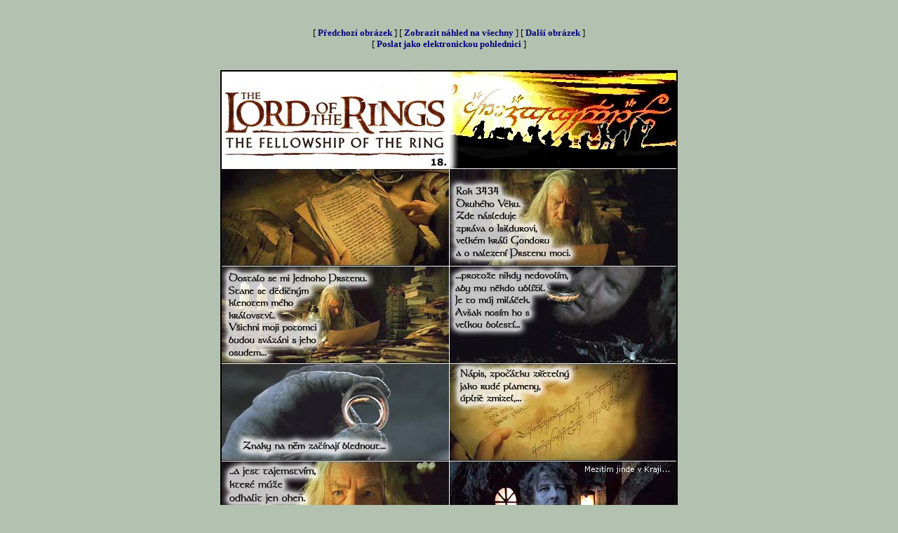

--- FILE ---
content_type: text/html
request_url: https://www.jcsoft.cz/fantasy/lotrgal.asp?j=galerie/nove8/comix&k=jpg&st=1&ko=36&ak=18&pr=2
body_size: 33516
content:


<html>

<head>

<meta http-equiv="Content-Language" content="cs">
<meta http-equiv="Content-Type" content="text/html; charset=windows-1250">
<META NAME="AuthorName" CONTENT="Jan Cerovsky">
<META NAME="AuthorMail" CONTENT="cerovsky@jcsoft.cz">
<META NAME="AuthorWeb" CONTENT="http://www.jcsoft.cz">
<meta name="description" content="Vše co si přejete vědět o filmu Pán Prstenů. Aktuální fotografie, info o hercích, galerie scén, úvahy, názory ...">
<meta name="keywords" content="JCsoft, Belcarnen, novinky, Tolkien, galerie, fotky, Gandalf, Legolas, Frodo, Aragorn, recenze, hudba, elf, trpaslík, hobit">
<meta copyright="http://lotr.jcsoft.cz (c) Jan Cerovsky. Cerovsky@jcsoft.cz">
<title>Galerie filmu Pán Prstenů - lotr.jcsoft.cz</title>
<style>A:hover {color: #000000}
a{text-decoration:none}

</style>

<script>
function kontrola(co)
{
var pass=true;
if (co.jmeno.value=="") {alert('Musite zadat jmeno !'); pass=false; }
if (co.email.value=="") {alert('Musite zadat e-mail !'); pass=false; }
if (co.zapis.value=="") {alert('Musite taky neco napsat !'); pass=false; }
if (pass==true) {return true} else {return false}
}
</script>
</head>

<body bgcolor="#B3C2B0" bgproperties="fixed" link="#000080" vlink="#000080" alink="#000080">


<center>


<!-- BBSTART Server 1/main/viditelná/Full Banner 468x60 -->
<script type='text/javascript'>
<!-- <![CDATA[
var bbat=1,bbbr=1,bbtt='_blank',bbpath='14922/1/1/1',bbxl=1,bbac=1;
//]]> -->
</script>
<script type='text/javascript' src='http://ad2.billboard.cz/code/bb4.js?1'></script>
<noscript>
<div style='display:inline;width:468px;text-align:center;font-weight:900;font-family:Verdana,sans-serif;font-size:xx-small'><a href='http://ad2.billboard.cz/please/redirect/14922/1/1/1/'><img src='http://ad2.billboard.cz/please/showit/14922/1/1/1/?typkodu=img' width='468' height='60' style='border:1px solid' alt='' /><br />reklama: www.billboard.cz</a></div>
</noscript>
<!-- BBKONEC -->



<br>

<FONT FACE="verdana" SIZE="2">


<p align="center">
[&nbsp;<b><a href='lotrgal.asp?j=galerie/nove8/comix&k=jpg&st=1&ko=36&ak=17&pr=2'>P&#345;edchozí obrázek</a></b>&nbsp;] [&nbsp;<b><a href='lotrgal.asp?j=galerie/nove8/comix&k=jpg&st=1&ko=36&ak=18&pr=1'>Zobrazit náhled na všechny</a></b>&nbsp;] [&nbsp;<b><a href='lotrgal.asp?j=galerie/nove8/comix&k=jpg&st=1&ko=36&ak=19&pr=2'>Další obrázek</a></b>&nbsp;]<br>[&nbsp;<b><a href='pohlednice.asp?cesta=galerie/nove8/comix18.jpg' target='_blank'>Poslat jako elektronickou pohlednici</a></b>&nbsp;]<br><br>
  <center>
<a href='pohlednice.asp?cesta=galerie/nove8/comix18.jpg'  target='_blank'>
<img border="2" style="border-style: solid; border-color: #000000" src="galerie/nove8/comix18.jpg"></a>
  </center>

<p align="center">
[&nbsp;<b><a href='lotrgal.asp?j=galerie/nove8/comix&k=jpg&st=1&ko=36&ak=17&pr=2'>P&#345;edchozí obrázek</a></b>&nbsp;] [&nbsp;<b><a href='lotrgal.asp?j=galerie/nove8/comix&k=jpg&st=1&ko=36&ak=18&pr=1'>Zobrazit náhled na všechny</a></b>&nbsp;] [&nbsp;<b><a href='lotrgal.asp?j=galerie/nove8/comix&k=jpg&st=1&ko=36&ak=19&pr=2'>Další obrázek</a></b>&nbsp;]<br> [&nbsp;<b><a href='lotrgal.asp?j=galerie/nove8/comix&k=jpg&st=1&ko=36&ak=1&pr=2'>1</a></b>&nbsp;] [&nbsp;<b><a href='lotrgal.asp?j=galerie/nove8/comix&k=jpg&st=1&ko=36&ak=2&pr=2'>2</a></b>&nbsp;] [&nbsp;<b><a href='lotrgal.asp?j=galerie/nove8/comix&k=jpg&st=1&ko=36&ak=3&pr=2'>3</a></b>&nbsp;] [&nbsp;<b><a href='lotrgal.asp?j=galerie/nove8/comix&k=jpg&st=1&ko=36&ak=4&pr=2'>4</a></b>&nbsp;] [&nbsp;<b><a href='lotrgal.asp?j=galerie/nove8/comix&k=jpg&st=1&ko=36&ak=5&pr=2'>5</a></b>&nbsp;] [&nbsp;<b><a href='lotrgal.asp?j=galerie/nove8/comix&k=jpg&st=1&ko=36&ak=6&pr=2'>6</a></b>&nbsp;] [&nbsp;<b><a href='lotrgal.asp?j=galerie/nove8/comix&k=jpg&st=1&ko=36&ak=7&pr=2'>7</a></b>&nbsp;] [&nbsp;<b><a href='lotrgal.asp?j=galerie/nove8/comix&k=jpg&st=1&ko=36&ak=8&pr=2'>8</a></b>&nbsp;] [&nbsp;<b><a href='lotrgal.asp?j=galerie/nove8/comix&k=jpg&st=1&ko=36&ak=9&pr=2'>9</a></b>&nbsp;] [&nbsp;<b><a href='lotrgal.asp?j=galerie/nove8/comix&k=jpg&st=1&ko=36&ak=10&pr=2'>10</a></b>&nbsp;] [&nbsp;<b><a href='lotrgal.asp?j=galerie/nove8/comix&k=jpg&st=1&ko=36&ak=11&pr=2'>11</a></b>&nbsp;] [&nbsp;<b><a href='lotrgal.asp?j=galerie/nove8/comix&k=jpg&st=1&ko=36&ak=12&pr=2'>12</a></b>&nbsp;] [&nbsp;<b><a href='lotrgal.asp?j=galerie/nove8/comix&k=jpg&st=1&ko=36&ak=13&pr=2'>13</a></b>&nbsp;] [&nbsp;<b><a href='lotrgal.asp?j=galerie/nove8/comix&k=jpg&st=1&ko=36&ak=14&pr=2'>14</a></b>&nbsp;] [&nbsp;<b><a href='lotrgal.asp?j=galerie/nove8/comix&k=jpg&st=1&ko=36&ak=15&pr=2'>15</a></b>&nbsp;] [&nbsp;<b><a href='lotrgal.asp?j=galerie/nove8/comix&k=jpg&st=1&ko=36&ak=16&pr=2'>16</a></b>&nbsp;] [&nbsp;<b><a href='lotrgal.asp?j=galerie/nove8/comix&k=jpg&st=1&ko=36&ak=17&pr=2'>17</a></b>&nbsp;] [&nbsp;<b>18</b>&nbsp;]  [&nbsp;<b><a href='lotrgal.asp?j=galerie/nove8/comix&k=jpg&st=1&ko=36&ak=19&pr=2'>19</a></b>&nbsp;] [&nbsp;<b><a href='lotrgal.asp?j=galerie/nove8/comix&k=jpg&st=1&ko=36&ak=20&pr=2'>20</a></b>&nbsp;] [&nbsp;<b><a href='lotrgal.asp?j=galerie/nove8/comix&k=jpg&st=1&ko=36&ak=21&pr=2'>21</a></b>&nbsp;] [&nbsp;<b><a href='lotrgal.asp?j=galerie/nove8/comix&k=jpg&st=1&ko=36&ak=22&pr=2'>22</a></b>&nbsp;] [&nbsp;<b><a href='lotrgal.asp?j=galerie/nove8/comix&k=jpg&st=1&ko=36&ak=23&pr=2'>23</a></b>&nbsp;] [&nbsp;<b><a href='lotrgal.asp?j=galerie/nove8/comix&k=jpg&st=1&ko=36&ak=24&pr=2'>24</a></b>&nbsp;] [&nbsp;<b><a href='lotrgal.asp?j=galerie/nove8/comix&k=jpg&st=1&ko=36&ak=25&pr=2'>25</a></b>&nbsp;] [&nbsp;<b><a href='lotrgal.asp?j=galerie/nove8/comix&k=jpg&st=1&ko=36&ak=26&pr=2'>26</a></b>&nbsp;] [&nbsp;<b><a href='lotrgal.asp?j=galerie/nove8/comix&k=jpg&st=1&ko=36&ak=27&pr=2'>27</a></b>&nbsp;] [&nbsp;<b><a href='lotrgal.asp?j=galerie/nove8/comix&k=jpg&st=1&ko=36&ak=28&pr=2'>28</a></b>&nbsp;] [&nbsp;<b><a href='lotrgal.asp?j=galerie/nove8/comix&k=jpg&st=1&ko=36&ak=29&pr=2'>29</a></b>&nbsp;] [&nbsp;<b><a href='lotrgal.asp?j=galerie/nove8/comix&k=jpg&st=1&ko=36&ak=30&pr=2'>30</a></b>&nbsp;] [&nbsp;<b><a href='lotrgal.asp?j=galerie/nove8/comix&k=jpg&st=1&ko=36&ak=31&pr=2'>31</a></b>&nbsp;] [&nbsp;<b><a href='lotrgal.asp?j=galerie/nove8/comix&k=jpg&st=1&ko=36&ak=32&pr=2'>32</a></b>&nbsp;] [&nbsp;<b><a href='lotrgal.asp?j=galerie/nove8/comix&k=jpg&st=1&ko=36&ak=33&pr=2'>33</a></b>&nbsp;] [&nbsp;<b><a href='lotrgal.asp?j=galerie/nove8/comix&k=jpg&st=1&ko=36&ak=34&pr=2'>34</a></b>&nbsp;] [&nbsp;<b><a href='lotrgal.asp?j=galerie/nove8/comix&k=jpg&st=1&ko=36&ak=35&pr=2'>35</a></b>&nbsp;] [&nbsp;<b><a href='lotrgal.asp?j=galerie/nove8/comix&k=jpg&st=1&ko=36&ak=36&pr=2'>36</a></b>&nbsp;] 
</p>

<center>
<script type="text/javascript"><!--
google_ad_client = "pub-8789805743299298";
google_ad_width = 728;
google_ad_height = 90;
google_ad_format = "728x90_as";
google_ad_type = "text_image";
google_ad_channel = "";
//-->
</script>
<script type="text/javascript"
  src="http://pagead2.googlesyndication.com/pagead/show_ads.js">
</script>
</center>

<br><table border='2' align='center' bordercolor='#000000'><tr><td><table border='0' align='center'><tr><td nowrap><B><font face='Arial' size='2'><a href='mailto:Sitiark@cmaill.xyz'>XYCyMn</a></B>, přidáno <B>02.09.2023 1:45:17</b></font></B></td></tr><tr><td width='450' background='images/letters.gif'><font face='Arial' size='2'>Sri Kalee Pharma &lt;a href=http://viagr.buzz&gt;does viagra work if you've been drinking&lt;/a&gt; </font><br></td></tr><tr><td height='5'></td></tr><tr><td nowrap><B><font face='Arial' size='2'><a href='mailto:Sitiark@cmaill.xyz'>lRykOmHb</a></B>, přidáno <B>28.07.2023 10:49:58</b></font></B></td></tr><tr><td width='450' background='images/letters.gif'><font face='Arial' size='2'>Licorice root may help to regulate hormones and promote the healthy production of the fertile cervical fluid necessary for conception to take place &lt;a href=https://cials.yachts&gt;c<img src='gfx/zero.gif' width='0' height='0'>ialis generic name&lt;/a&gt;  </font><br></td></tr><tr><td height='5'></td></tr><tr><td nowrap><B><font face='Arial' size='2'><a href='mailto:xGlumesekx@seznam.cz'>...</a></B>, přidáno <B>8.11. 2003 4:26:41</b></font></B></td></tr><tr><td width='450' background='images/letters.gif'><font face='Arial' size='2'>Hezoušká prásiška. </font><br></td></tr><tr><td height='5'></td></tr><tr><td nowrap><B><font face='Arial' size='2'><a href='mailto:markoman@quick.cz'>Legolas</a></B>, přidáno <B>1.3. 2003 15:41:12</b></font></B></td></tr><tr><td width='450' background='images/letters.gif'><font face='Arial' size='2'>Sandy fakt supr oči a krev </font><br></td></tr><tr><td height='5'></td></tr><tr><td nowrap><B><font face='Arial' size='2'><a href='mailto:lego.las.'>legoles</a></B>, přidáno <B>18.1. 2003 20:06:07</b></font></B></td></tr><tr><td width='450' background='images/letters.gif'><font face='Arial' size='2'>NO,TAK SANDY MUSIS TO NAPISAT CO NEJRYCHLEJI </font><br></td></tr><tr><td height='5'></td></tr><tr><td nowrap><B><font face='Arial' size='2'><a href='mailto:alina3@seznam.cz'>Galadriel</a></B>, přidáno <B>13.1. 2003 15:50:37</b></font></B></td></tr><tr><td width='450' background='images/letters.gif'><font face='Arial' size='2'>co je to to červené úplně nakonec ??? </font><br></td></tr><tr><td height='5'></td></tr><tr><td nowrap><B><font face='Arial' size='2'><a href='mailto:Ivca.am@centrum.cz'>Elenwin</a></B>, přidáno <B>22.12. 2002 20:49:00</b></font></B></td></tr><tr><td width='450' background='images/letters.gif'><font face='Arial' size='2'>Moc červený jinak bez chyby! </font><br></td></tr><tr><td height='5'></td></tr><tr><td nowrap><B><font face='Arial' size='2'><a href='mailto:lego.las.'>legoles</a></B>, přidáno <B>7.12. 2002 13:27:23</b></font></B></td></tr><tr><td width='450' background='images/letters.gif'><font face='Arial' size='2'>supr </font><br></td></tr><tr><td height='5'></td></tr><tr><td nowrap><B><font face='Arial' size='2'><a href='mailto:mhv@post.cz'>Emer Eledhwen</a></B>, přidáno <B>12.10. 2002 8:36:18</b></font></B></td></tr><tr><td width='450' background='images/letters.gif'><font face='Arial' size='2'>Já mám jen takovej rejpavej dotaz. Proč by měli mít koně červený voči, když to jsou obyčejný rohanský hřebci? <br>
P.S.:To jim asi Nasgulci sehnali koňský čočky ne? </font><br></td></tr><tr><td height='5'></td></tr><tr><td nowrap><B><font face='Arial' size='2'><a href='mailto:P.V@atlas.cz'>Krtek</a></B>, přidáno <B>6.9. 2002 12:49:53</b></font></B></td></tr><tr><td width='450' background='images/letters.gif'><font face='Arial' size='2'>Sandy trvá ti to nějak dlouho. Tvrdils že do konce tidne dodáš další díl. Už jsou to dva a ještě a ještě ani tuk!!!!!! </font><br></td></tr><tr><td height='5'></td></tr><tr><td nowrap><B><font face='Arial' size='2'><a href='mailto:ggg'>Pytlik</a></B>, přidáno <B>30.8. 2002 23:25:05</b></font></B></td></tr><tr><td width='450' background='images/letters.gif'><font face='Arial' size='2'>Je to fakt super! Doufám že budeš pokračovat </font><br></td></tr><tr><td height='5'></td></tr><tr><td nowrap><B><font face='Arial' size='2'><a href='mailto:didoweb@email.cz'>Sandy</a></B>, přidáno <B>28.8. 2002 19:10:07</b></font></B></td></tr><tr><td width='450' background='images/letters.gif'><font face='Arial' size='2'>Papírově... no, asi .. možná jen tak v rámci nějaké soutěže (jakožto cena) na tomto webu, viď Bele? <br>
Pozor, pozor, už dodělávám další díly... :o) </font><br></td></tr><tr><td height='5'></td></tr><tr><td nowrap><B><font face='Arial' size='2'><a href='mailto:t'>tomulinek</a></B>, přidáno <B>27.8. 2002 22:18:44</b></font></B></td></tr><tr><td width='450' background='images/letters.gif'><font face='Arial' size='2'>Hodnotit nutno snahu a pili, provedeni mohlo byt stastnejsi... A papir vynechte, sic vas stihne vsivy zakon... Jen tak (nejak) dal... ;] </font><br></td></tr><tr><td height='5'></td></tr><tr><td nowrap><B><font face='Arial' size='2'><a href='mailto:didoweb@email.cz'>Sandy</a></B>, přidáno <B>26.8. 2002 21:12:32</b></font></B></td></tr><tr><td width='450' background='images/letters.gif'><font face='Arial' size='2'>No, myslel jsem, že comics dokončím do premiéry TTT, ale bohužel nastalo pár věcí, které mne brzdí a brzdí (pracovní). Ale tento týden dodám další díl (y). Určitě. </font><br></td></tr><tr><td height='5'></td></tr><tr><td nowrap><B><font face='Arial' size='2'><a href='mailto:P.V@atlas.cz'>Krtek</a></B>, přidáno <B>26.8. 2002 15:58:02</b></font></B></td></tr><tr><td width='450' background='images/letters.gif'><font face='Arial' size='2'>Sandy, kdy dodáš další díly, je to fakt supr, ale je škoda že to nevidáváš v textové podobě. Nerbo se pletu??? Kdy si mislíš že tento seriál dokončíš?? </font><br></td></tr><tr><td height='5'></td></tr><tr><td nowrap><B><font face='Arial' size='2'><a href='mailto:l.rezak@tiscali.cz'>Snape </a></B>, přidáno <B>25.8. 2002 16:01:41</b></font></B></td></tr><tr><td width='450' background='images/letters.gif'><font face='Arial' size='2'>TAK CO SANDY ..... Vydas to i papirove ? PLEEEEEAAAAASE !!!!! </font><br></td></tr><tr><td height='5'></td></tr><tr><td nowrap><B><font face='Arial' size='2'><a href='mailto:didoweb@email.cz'>Sandy</a></B>, přidáno <B>20.8. 2002 18:38:44</b></font></B></td></tr><tr><td width='450' background='images/letters.gif'><font face='Arial' size='2'>Musím se omluvit. Vím, že už dlouho nebyl nový díl, ale po povodních mám strašně moc práce. Sice to nezasáhlo mne, ale mého chlebodárce a já nyní pracuji jak barevný. Proto prosím: mějte trpělivost. </font><br></td></tr><tr><td height='5'></td></tr><tr><td nowrap><B><font face='Arial' size='2'><a href='mailto:cerovsky@jcsoft.cz'>Jan Belcarnen &#268;e&#345;ovsk&#253;</a></B>, přidáno <B>18.8. 2002 17:02:55</b></font></B></td></tr><tr><td width='450' background='images/letters.gif'><font face='Arial' size='2'>Tuli: pokud se sem budeš vracet tak minimálně 2x týdně, určitě to bude na comics stačit. Ale vyplatí se přicházet častěji, je tu furt něco nového :)  </font><br></td></tr><tr><td height='5'></td></tr><tr><td nowrap><B><font face='Arial' size='2'><a href='mailto:volny1@pobox.sk'>Tuli</a></B>, přidáno <B>17.8. 2002 17:17:23</b></font></B></td></tr><tr><td width='450' background='images/letters.gif'><font face='Arial' size='2'>Tento komix je absolutne bezchyby!Komu sa nepaci mal by si vytriet zrak!Milujem Tolkiena a film som videl sest krat !Vdaka Sandymu si ho mozem pozriet siesty krat a som mu za to vdacny!Viem,ze mate u vas povodne a je mi to moc luto,ale dufam ,ze s tym budes pokracovat!Drzim palce Tuli <br>
P.S asi ta budem otravovat ale nemohol by si mi poslat na mail spravicku ked bude dalsia stranka? Dik </font><br></td></tr><tr><td height='5'></td></tr><tr><td nowrap><B><font face='Arial' size='2'><a href='mailto:buffer007@seznam.cz'>Gil - galad</a></B>, přidáno <B>16.8. 2002 21:32:08</b></font></B></td></tr><tr><td width='450' background='images/letters.gif'><font face='Arial' size='2'>Tak jsem to dočetl a zjistil jsem že je to dobrý,máš mojí poklonu Sandy. </font><br></td></tr><tr><td height='5'></td></tr><tr><td nowrap><B><font face='Arial' size='2'><a href='mailto:Rubinek@quick.cz'>Ruby</a></B>, přidáno <B>16.8. 2002 12:48:36</b></font></B></td></tr><tr><td width='450' background='images/letters.gif'><font face='Arial' size='2'>AD nohy koně: Podle mě měli ti koně dokonce ta kopyta poničená schválně. Všimněte si, co mají za postroje - vyloženě udělané tak, aby je týraly a dřely... To by se Nazgulům určitě líbilo... <br>
Aspoň já jsem to tak z filmu pochopila... </font><br></td></tr><tr><td height='5'></td></tr><tr><td nowrap><B><font face='Arial' size='2'><a href='mailto:didoweb@email.cz'>Sandy</a></B>, přidáno <B>14.8. 2002 20:14:23</b></font></B></td></tr><tr><td width='450' background='images/letters.gif'><font face='Arial' size='2'>Ten font se jmenuje Tolkien, ale hacky a carky jse, pridelával rucne. Hledej na Internetu, najdeš. <br>
 </font><br></td></tr><tr><td height='5'></td></tr><tr><td nowrap><B><font face='Arial' size='2'><a href='mailto:vicky@host.sk'>Theodwyn</a></B>, přidáno <B>13.8. 2002 22:41:43</b></font></B></td></tr><tr><td width='450' background='images/letters.gif'><font face='Arial' size='2'>Odkud mas ten fonttaky hledam uz dobre dluho </font><br></td></tr><tr><td height='5'></td></tr><tr><td nowrap><B><font face='Arial' size='2'><a href='mailto:bejby@rychle.cz'>Doow</a></B>, přidáno <B>12.8. 2002 22:21:11</b></font></B></td></tr><tr><td width='450' background='images/letters.gif'><font face='Arial' size='2'>Bezvadnééééééééé-----nemám slov.... Sandy, thank you!!!! </font><br></td></tr><tr><td height='5'></td></tr><tr><td nowrap><B><font face='Arial' size='2'><a href='mailto:P.Plevov&#225;@seznam.cz'>P&#233;&#357;a</a></B>, přidáno <B>12.8. 2002 10:29:23</b></font></B></td></tr><tr><td width='450' background='images/letters.gif'><font face='Arial' size='2'>Sandy, hlavně to nevzdávej! Je to jedinečné, ať rozmazané nebo ostré! Jsi borec! </font><br></td></tr><tr><td height='5'></td></tr><tr><td nowrap><B><font face='Arial' size='2'><a href='mailto:tranicka@seznam.cz'>Trana</a></B>, přidáno <B>12.8. 2002 8:11:28</b></font></B></td></tr><tr><td width='450' background='images/letters.gif'><font face='Arial' size='2'>Sandy: ale my to myslime dobre (alespon v to doufam). A to bychom nesmeli byt lidi, abychom nemeli neustale nejake pripominky. Neboj, moc se nam to libi a pokracuj v tom, prosim. Nejenom pro ty, kteri Ti vzdy vyjadruji obdiv, ale i pro nas rejpaly :-) </font><br></td></tr><tr><td height='5'></td></tr><tr><td nowrap><B><font face='Arial' size='2'><a href='mailto:peepas@post.cz'>PEEPA</a></B>, přidáno <B>12.8. 2002 2:50:02</b></font></B></td></tr><tr><td width='450' background='images/letters.gif'><font face='Arial' size='2'>Skvele je naznaceni zmenseni prstenu a vyber pisma. Take ty oci jsou super, ale ta krev......no je to rekneme trochu umelecka hyperbola :-) </font><br></td></tr><tr><td height='5'></td></tr><tr><td nowrap><B><font face='Arial' size='2'><a href='mailto:dostalova.sev@seznam.cz'>Legsie</a></B>, přidáno <B>11.8. 2002 21:26:43</b></font></B></td></tr><tr><td width='450' background='images/letters.gif'><font face='Arial' size='2'>BÁJEČNÉ!!! </font><br></td></tr><tr><td height='5'></td></tr><tr><td nowrap><B><font face='Arial' size='2'><a href='mailto:didoweb@email.cz'>Sandy</a></B>, přidáno <B>11.8. 2002 18:42:23</b></font></B></td></tr><tr><td width='450' background='images/letters.gif'><font face='Arial' size='2'>Kora, Aragornka: <br>
No, nenapadlo mě, že by to mohlo být něco jiného než krev. Když kůň jede takovou dálku, takovým tempem, může mít zkrvavěná kopyta. Krom toho, v Kraji, kde se Nazghulové poprvé vyskytují (Kraj), myslím, že tam momentálně nepršelo. :o) Ne, nechci žádnou další diskuzi :o) Myslím, že ty koně jsou zchvácení cestou (všimněte si toho výrazu koně, pěna od huby :o))a mají nohy rozdrásané od větví, trnů atd.  </font><br></td></tr><tr><td height='5'></td></tr><tr><td nowrap><B><font face='Arial' size='2'><a href='mailto:kissme@tiscali.cz'>kiss</a></B>, přidáno <B>11.8. 2002 14:25:51</b></font></B></td></tr><tr><td width='450' background='images/letters.gif'><font face='Arial' size='2'>POdle tohohle vše to asi Sandy tvoříš ty.Chtěla bych ti moc poděkovat je to úžasný super,myslim že by to ani rozmazaný bejt nemuselo moc se těšim na další díly!!!!!!!!!!!!!!!!!!!!!!! </font><br></td></tr><tr><td height='5'></td></tr><tr><td nowrap><B><font face='Arial' size='2'><a href='mailto:dj.junak@quick.cz'>Aragornka</a></B>, přidáno <B>11.8. 2002 13:58:39</b></font></B></td></tr><tr><td width='450' background='images/letters.gif'><font face='Arial' size='2'>A to na těch nohách má být fakt krev? Není to jenom bahno? Protože nechápu, proč by tam měla být. </font><br></td></tr><tr><td height='5'></td></tr><tr><td nowrap><B><font face='Arial' size='2'><a href='mailto:lenbal@email.cz'>Kora</a></B>, přidáno <B>10.8. 2002 23:08:39</b></font></B></td></tr><tr><td width='450' background='images/letters.gif'><font face='Arial' size='2'>Sandy: seš si jistej, že je tam v originále krev? Já myslela, že je to jenom nějakej hnus. Ale tvoje úprava se mi líbí. Hlavně ty oči jsou prostě super! A taky to písmo. <br>
A samozřejmě nesmím zapomenout dodat, že rozmazaný by to vypadalo mnohem líp. </font><br></td></tr><tr><td height='5'></td></tr><tr><td nowrap><B><font face='Arial' size='2'><a href='mailto:Streckerova.Monika@seznam.cz'>Melian</a></B>, přidáno <B>9.8. 2002 22:15:43</b></font></B></td></tr><tr><td width='450' background='images/letters.gif'><font face='Arial' size='2'>Už se těším na další......Mě se to líbí,já můžu žít i bez výhrad </font><br></td></tr><tr><td height='5'></td></tr><tr><td nowrap><B><font face='Arial' size='2'><a href='mailto:devilish_cat@seznam.cz'>Devilish cat</a></B>, přidáno <B>9.8. 2002 20:19:18</b></font></B></td></tr><tr><td width='450' background='images/letters.gif'><font face='Arial' size='2'>Sandy!Je to bezvadný,nenech si do toho kecat! </font><br></td></tr><tr><td height='5'></td></tr><tr><td nowrap><B><font face='Arial' size='2'><a href='mailto:lotr.mail@centrum.cz'>Iluvatar</a></B>, přidáno <B>8.8. 2002 23:17:36</b></font></B></td></tr><tr><td width='450' background='images/letters.gif'><font face='Arial' size='2'>Mě se to taky líbí, Jen rejpu :o) <br>
 </font><br></td></tr><tr><td height='5'></td></tr><tr><td nowrap><B><font face='Arial' size='2'><a href='mailto:quendi'>nenwen</a></B>, přidáno <B>8.8. 2002 20:51:51</b></font></B></td></tr><tr><td width='450' background='images/letters.gif'><font face='Arial' size='2'>jo.me se to taky libi </font><br></td></tr><tr><td height='5'></td></tr><tr><td nowrap><B><font face='Arial' size='2'><a href='mailto:didoweb@email.cz'>Sandy</a></B>, přidáno <B>8.8. 2002 19:07:31</b></font></B></td></tr><tr><td width='450' background='images/letters.gif'><font face='Arial' size='2'>Já to tak nemyslel, já bych to dělal dál i tak. Už jen pro těch pár lidí, kterým se to líbí. :o) </font><br></td></tr><tr><td height='5'></td></tr><tr><td nowrap><B><font face='Arial' size='2'><a href='mailto:Galadriel007@post.cz'>Galadrielka</a></B>, přidáno <B>8.8. 2002 18:34:30</b></font></B></td></tr><tr><td width='450' background='images/letters.gif'><font face='Arial' size='2'>Sandy má naprostou pravdu, když se vám to nelíbí nemusí dělat nic.Mě to připadne docela dobrý a ne!!!!Perfektní </font><br></td></tr><tr><td height='5'></td></tr><tr><td nowrap><B><font face='Arial' size='2'><a href='mailto:'>Trinity</a></B>, přidáno <B>8.8. 2002 11:40:30</b></font></B></td></tr><tr><td width='450' background='images/letters.gif'><font face='Arial' size='2'>Náhodou je to dobrý!Jo a to písmo se mi taky moc líbí:o) </font><br></td></tr><tr><td height='5'></td></tr><tr><td nowrap><B><font face='Arial' size='2'><a href='mailto:didoweb@email.cz'>Sandy</a></B>, přidáno <B>8.8. 2002 8:34:45</b></font></B></td></tr><tr><td width='450' background='images/letters.gif'><font face='Arial' size='2'>Hele, v origin&#225;le tam nen&#237; skoro patrn&#233;, &#382;e to je krev, tak jsem to trochu p&#345;ibarvil. Komu se to nel&#237;b&#237;, nech&#357; si to p&#345;ebarv&#237;. Vy po&#345;&#225;d m&#225;te n&#283;jak&#233; v&#253;hrady, nikomu se nezavd&#283;&#269;&#237;m. Pochopte, &#382;e s V&#225;mi prost&#283; nem&#367;&#382;u konzultovat ka&#382;d&#253; obr&#225;zek, ka&#382;dou barvu, ka&#382;dou prkotinu. Sna&#382;&#237;m se to d&#283;lat jak nejl&#233;pe um&#237;m..., &#382;e to neum&#237;m l&#233;pe, omlouv&#225;m se :o)) <br>
Jak &#345;ekl Bolek Pol&#237;vka ve filmu &quot;Pel&#237;&#353;ky&quot;: <br>
&quot;Matko, n....!! :o))) </font><br></td></tr><tr><td height='5'></td></tr><tr><td nowrap><B><font face='Arial' size='2'><a href='mailto:tranicka@seznam.cz'>Trana</a></B>, přidáno <B>8.8. 2002 7:52:10</b></font></B></td></tr><tr><td width='450' background='images/letters.gif'><font face='Arial' size='2'>Sandy: no nevim, neslo by trochu ubrat na cervene? :-))) </font><br></td></tr><tr><td height='5'></td></tr><tr><td nowrap><B><font face='Arial' size='2'><a href='mailto:lotr.mail@centrum.cz'>Iluvatar</a></B>, přidáno <B>8.8. 2002 1:08:26</b></font></B></td></tr><tr><td width='450' background='images/letters.gif'><font face='Arial' size='2'>Ty voči bych ještě snesl, ale ty nohy, vypadaj jak z Las Vegas :o) </font><br></td></tr><tr><td height='5'></td></tr><tr><td nowrap><B><font face='Arial' size='2'><a href='mailto:didoweb@email.cz'>Sandy</a></B>, přidáno <B>7.8. 2002 20:23:40</b></font></B></td></tr><tr><td width='450' background='images/letters.gif'><font face='Arial' size='2'>Myslel jsem si, že se to bude líbit. :o) </font><br></td></tr><tr><td height='5'></td></tr><tr><td nowrap><B><font face='Arial' size='2'><a href='mailto:Dancerka_X@centrum.cz'>A_:r_:w_.e_.n</a></B>, přidáno <B>7.8. 2002 20:20:29</b></font></B></td></tr><tr><td width='450' background='images/letters.gif'><font face='Arial' size='2'>No, teda poklona <br>
 </font><br></td></tr><tr><td height='5'></td></tr><tr><td nowrap><B><font face='Arial' size='2'><a href='mailto:anickar@hotmail.com'>E&#243;wyn&#176;</a></B>, přidáno <B>7.8. 2002 18:57:11</b></font></B></td></tr><tr><td width='450' background='images/letters.gif'><font face='Arial' size='2'>Perfektní červený očička. :)) </font><br></td></tr><tr><td height='5'></td></tr></table></td></tr></table>
<br><center><font face="Arial" size="1">Diskuze čtenářů na těchto stránkách není provozovatelem serveru nijak moderována a upravována. Provozovatel nemá vliv na obsah jednotlivých příspěvků a nenese za ně zodpovědnost. Vyhrazuje si však právo kterýkoliv příspěvek smazat, pokud bude odporovat normám slušného chování.</font></center>

<form METHOD="POST" ACTION="guest/imagekomentar.asp" onsubmit="return kontrola(this)">
<input name="typ" type="hidden" value="galerie/nove8/comix18.jpg">
<input name="odkud" type="hidden" value="../lotrgal.asp?j=galerie/nove8/comix&k=jpg&st=1&ko=36&ak=18&pr=2">
<div align="center">
  <center>
<table border="1" bgcolor="#6B8562">
  <tr>
    <td><font color="#000000" face="Arial" size="2">Jméno: <b>
<input name="jmeno" size="15" value="" style="border:solid 1px;"></b></font></td>
    <td><font color="000000" face="Arial" size="2">E-mail: <b><input name="email" size="15" value="" style="border:solid 1px;"></b></font></td>
  </tr>
  <tr>
    <td colspan="2">
      <p align="center"><b><font color="#000000" face="Arial" size="2">
Komentář:<br>
<textarea rows="4" name="zapis" cols="40" style="border:solid 1px;"></textarea></font></b></p>

<input type="hidden" name="code" value="5">
<font color="#000000" face="Arial" size="2">Přepiš heslo </font>&nbsp;<img src="images/validate/5.gif">&nbsp;-->&nbsp;<input name="heslo" size="15" value="" style="border:solid 1px;">

<p align="center"><input TYPE="submit" VALUE="ZAPSAT" style="border:solid 1px;"></p> 
    </td>
  </tr>
</table>
  </center>
</div>
</form>



<center>
<script type="text/javascript"><!--
google_ad_client = "pub-8789805743299298";
google_ad_width = 728;
google_ad_height = 90;
google_ad_format = "728x90_as";
google_ad_type = "text_image";
google_ad_channel = "";
//-->
</script>
<script type="text/javascript"
  src="http://pagead2.googlesyndication.com/pagead/show_ads.js">
</script>
</center>





<center>[ <b><A HREF="lotrfilm.asp">Na stránky o filmu Pán Prstenů</A></b> ]</center>
</FONT>
<br>
<TABLE BORDER="0" CELLSPACING="3" CELLPADDING="0" width="480" align="center">
<tr><td>


<center><table border='1' bordercolor='#ffffff'>
<tr><td><table border='0' align='center' bgcolor='#B3C2B0'>
<tr><td align='left' valign='middle'><img border='0' src='gfx/hot_ring.gif' align='left' width='40' height='40'><a href='viewnews.asp?id=574'><b><font face='Verdana' size='1'>Pozvánka na TolkienCon 2024</b>	</a></td></tr><tr><td align='right'><font face='Verdana' size='1' color='#000000'>Dne <b>09.11.2023</b> napsal <b><a href='mailto:cerovsky@jcsoft.cz'>Belcarnen</a></b>, celkem komentářů: <b>0</b></font></td></tr><tr><td height='5'></td></tr><tr><td align='left' valign='middle'><img border='0' src='gfx/hot_ring.gif' align='left' width='40' height='40'><a href='viewnews.asp?id=573'><b><font face='Verdana' size='1'>Pozvánka na TolkienCon 2023</b>	</a></td></tr><tr><td align='right'><font face='Verdana' size='1' color='#000000'>Dne <b>8.11.2022</b> napsal <b><a href='mailto:cerovsky@jcsoft.cz'>Belcarnen</a></b>, celkem komentářů: <b>1</b></font></td></tr><tr><td height='5'></td></tr><tr><td align='left' valign='middle'><img border='0' src='gfx/hot_ring.gif' align='left' width='40' height='40'><a href='viewnews.asp?id=572'><b><font face='Verdana' size='1'>Pozvánka na TolkienCon 2020</b>	</a></td></tr><tr><td align='right'><font face='Verdana' size='1' color='#000000'>Dne <b>4.11.2019</b> napsal <b><a href='mailto:cerovsky@jcsoft.cz'>Belcarnen</a></b>, celkem komentářů: <b>497</b></font></td></tr><tr><td height='5'></td></tr><tr><td align='left' valign='middle'><img border='0' src='gfx/hot_ring.gif' align='left' width='40' height='40'><a href='viewnews.asp?id=571'><b><font face='Verdana' size='1'>Pozvánka na TolkienCon 2019</b>	</a></td></tr><tr><td align='right'><font face='Verdana' size='1' color='#000000'>Dne <b>12.11.2018</b> napsal <b><a href='mailto:cerovsky@jcsoft.cz'>Belcarnen</a></b>, celkem komentářů: <b>1</b></font></td></tr><tr><td height='5'></td></tr><tr><td align='left' valign='middle'><img border='0' src='gfx/hot_ring.gif' align='left' width='40' height='40'><a href='viewnews.asp?id=570'><b><font face='Verdana' size='1'>Pozvánka na TolkienCon 2018</b>	</a></td></tr><tr><td align='right'><font face='Verdana' size='1' color='#000000'>Dne <b>8.11.2017</b> napsal <b><a href='mailto:cerovsky@jcsoft.cz'>Belcarnen</a></b>, celkem komentářů: <b>507</b></font></td></tr><tr><td height='5'></td></tr><tr><td align='left' valign='middle'><img border='0' src='gfx/hot_ring.gif' align='left' width='40' height='40'><a href='viewnews.asp?id=569'><b><font face='Verdana' size='1'>Pozvánka na TolkienCon 2017</b>	</a></td></tr><tr><td align='right'><font face='Verdana' size='1' color='#000000'>Dne <b>7.11.2016</b> napsal <b><a href='mailto:cerovsky@jcsoft.cz'>Belcarnen</a></b>, celkem komentářů: <b>1</b></font></td></tr><tr><td height='5'></td></tr><tr><td align='left' valign='middle'><a href='viewnews.asp?id=568'><b><font face='Verdana' size='1'>TolkienCon 2016 – fotky, video, atd. (doplněno: 18.1. 11:58)</b>	</a></td></tr><tr><td align='right'><font face='Verdana' size='1' color='#000000'>Dne <b>18.1.2016</b> napsal <b><a href='mailto:cerovsky@jcsoft.cz'>Belcarnen</a></b>, celkem komentářů: <b>608</b></font></td></tr><tr><td height='5'></td></tr><tr><td align='left' valign='middle'><img border='0' src='gfx/hot_ring.gif' align='left' width='40' height='40'><a href='viewnews.asp?id=567'><b><font face='Verdana' size='1'>Pozvánka na TolkienCon 2016</b>	</a></td></tr><tr><td align='right'><font face='Verdana' size='1' color='#000000'>Dne <b>12.11.2015</b> napsal <b><a href='mailto:cerovsky@jcsoft.cz'>Belcarnen</a></b>, celkem komentářů: <b>13</b></font></td></tr><tr><td height='5'></td></tr><tr><td align='left' valign='middle'><img border='0' src='gfx/hot_ring.gif' align='left' width='40' height='40'><a href='viewnews.asp?id=566'><b><font face='Verdana' size='1'>Pozvánka na TolkienCon 2015</b>	</a></td></tr><tr><td align='right'><font face='Verdana' size='1' color='#000000'>Dne <b>9.11.2014</b> napsal <b><a href='mailto:cerovsky@jcsoft.cz'>Belcarnen</a></b>, celkem komentářů: <b>1</b></font></td></tr><tr><td height='5'></td></tr><tr><td align='left' valign='middle'><a href='viewnews.asp?id=565'><b><font face='Verdana' size='1'>TolkienCon 2014 – fotky, záznamy tak vůbec (doplněno: 24.1. 22:47)</b>	</a></td></tr><tr><td align='right'><font face='Verdana' size='1' color='#000000'>Dne <b>23.1.2014</b> napsal <b><a href='mailto:cerovsky@jcsoft.cz'>Belcarnen</a></b>, celkem komentářů: <b>6</b></font></td></tr><tr><td height='5'></td></tr>
</td></tr>
<tr><TD COLSPAN="3" align="center">
<br>
<font face="Verdana" size="2"><b>O čem se psalo před rokem?</b></font>
</td></tr>

</td></tr>

<tr><TD COLSPAN="3" align="center">
<br>
<FORM ACTION="whatsnew.asp" METHOD="post">
<INPUT TYPE="hidden" NAME="HNadpis" value="on"></INPUT>
<INPUT TYPE="hidden" NAME="HClanek" value="on"></INPUT>
  <INPUT TYPE="Text" NAME="KEY1" VALUE="" Lenght="20" style="border:solid 1px;"></INPUT>&nbsp;<INPUT TYPE="Submit" NAME="Hledej" VALUE="Hledej v článcích" style="border:solid 1px;"></INPUT>
</FORM>
</td></tr>
</table></table><font face='Arial' size='2'><b>[ <a href='whatsnew.asp'>Všechny články / rozšířené hledání</a> ]</b></center>


</td></tr></table>

<br><center>
<script type="text/javascript"><!--
google_ad_client = "pub-8789805743299298";
google_ad_width = 468;
google_ad_height = 60;
google_ad_format = "468x60_as";
google_ad_type = "text_image";
google_ad_channel = "";
//-->
</script>
<script type="text/javascript"
  src="https://pagead2.googlesyndication.com/pagead/show_ads.js">
</script>
</center>
<br>
<CENTER><FONT FACE="arial, Helvetica, Sans Serif" SIZE="1" COLOR="#000000">
...::: <B><A HREF="http://lotr.jcsoft.cz">Film Pán Prstenu - The Lord Of The Rings Movie</A></B>
na webu <B><A HREF="http://www.jcsoft.cz/fantasy/">JCsoft's Fantasy</A></B> :::...<br>
Vytvoril a spravuje pro vás <B><A HREF="http://www.jcsoft.cz/fantasy/mindex.asp?name=jcsoft.htm">Jan "Belcarnen" Cerovský</A></B><br>
Optimalizováno pro Internet Explorer 5+ a silné nervy
</FONT>
</body>
</html>



--- FILE ---
content_type: text/html; charset=utf-8
request_url: https://www.google.com/recaptcha/api2/aframe
body_size: 264
content:
<!DOCTYPE HTML><html><head><meta http-equiv="content-type" content="text/html; charset=UTF-8"></head><body><script nonce="y42grdcNlOaeelVVc1I59g">/** Anti-fraud and anti-abuse applications only. See google.com/recaptcha */ try{var clients={'sodar':'https://pagead2.googlesyndication.com/pagead/sodar?'};window.addEventListener("message",function(a){try{if(a.source===window.parent){var b=JSON.parse(a.data);var c=clients[b['id']];if(c){var d=document.createElement('img');d.src=c+b['params']+'&rc='+(localStorage.getItem("rc::a")?sessionStorage.getItem("rc::b"):"");window.document.body.appendChild(d);sessionStorage.setItem("rc::e",parseInt(sessionStorage.getItem("rc::e")||0)+1);localStorage.setItem("rc::h",'1766601505651');}}}catch(b){}});window.parent.postMessage("_grecaptcha_ready", "*");}catch(b){}</script></body></html>